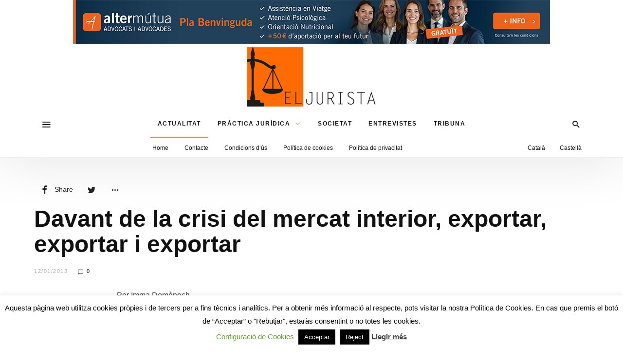

--- FILE ---
content_type: text/html; charset=utf-8
request_url: https://www.google.com/recaptcha/api2/anchor?ar=1&k=6Lf8GQwlAAAAAOjeVOaYb_AcQIByJp-ASgYUaKMM&co=aHR0cHM6Ly93d3cuZWxqdXJpc3RhLmNhdDo0NDM.&hl=en&v=PoyoqOPhxBO7pBk68S4YbpHZ&theme=light&size=normal&anchor-ms=20000&execute-ms=30000&cb=ayeqnvm7ifxj
body_size: 50256
content:
<!DOCTYPE HTML><html dir="ltr" lang="en"><head><meta http-equiv="Content-Type" content="text/html; charset=UTF-8">
<meta http-equiv="X-UA-Compatible" content="IE=edge">
<title>reCAPTCHA</title>
<style type="text/css">
/* cyrillic-ext */
@font-face {
  font-family: 'Roboto';
  font-style: normal;
  font-weight: 400;
  font-stretch: 100%;
  src: url(//fonts.gstatic.com/s/roboto/v48/KFO7CnqEu92Fr1ME7kSn66aGLdTylUAMa3GUBHMdazTgWw.woff2) format('woff2');
  unicode-range: U+0460-052F, U+1C80-1C8A, U+20B4, U+2DE0-2DFF, U+A640-A69F, U+FE2E-FE2F;
}
/* cyrillic */
@font-face {
  font-family: 'Roboto';
  font-style: normal;
  font-weight: 400;
  font-stretch: 100%;
  src: url(//fonts.gstatic.com/s/roboto/v48/KFO7CnqEu92Fr1ME7kSn66aGLdTylUAMa3iUBHMdazTgWw.woff2) format('woff2');
  unicode-range: U+0301, U+0400-045F, U+0490-0491, U+04B0-04B1, U+2116;
}
/* greek-ext */
@font-face {
  font-family: 'Roboto';
  font-style: normal;
  font-weight: 400;
  font-stretch: 100%;
  src: url(//fonts.gstatic.com/s/roboto/v48/KFO7CnqEu92Fr1ME7kSn66aGLdTylUAMa3CUBHMdazTgWw.woff2) format('woff2');
  unicode-range: U+1F00-1FFF;
}
/* greek */
@font-face {
  font-family: 'Roboto';
  font-style: normal;
  font-weight: 400;
  font-stretch: 100%;
  src: url(//fonts.gstatic.com/s/roboto/v48/KFO7CnqEu92Fr1ME7kSn66aGLdTylUAMa3-UBHMdazTgWw.woff2) format('woff2');
  unicode-range: U+0370-0377, U+037A-037F, U+0384-038A, U+038C, U+038E-03A1, U+03A3-03FF;
}
/* math */
@font-face {
  font-family: 'Roboto';
  font-style: normal;
  font-weight: 400;
  font-stretch: 100%;
  src: url(//fonts.gstatic.com/s/roboto/v48/KFO7CnqEu92Fr1ME7kSn66aGLdTylUAMawCUBHMdazTgWw.woff2) format('woff2');
  unicode-range: U+0302-0303, U+0305, U+0307-0308, U+0310, U+0312, U+0315, U+031A, U+0326-0327, U+032C, U+032F-0330, U+0332-0333, U+0338, U+033A, U+0346, U+034D, U+0391-03A1, U+03A3-03A9, U+03B1-03C9, U+03D1, U+03D5-03D6, U+03F0-03F1, U+03F4-03F5, U+2016-2017, U+2034-2038, U+203C, U+2040, U+2043, U+2047, U+2050, U+2057, U+205F, U+2070-2071, U+2074-208E, U+2090-209C, U+20D0-20DC, U+20E1, U+20E5-20EF, U+2100-2112, U+2114-2115, U+2117-2121, U+2123-214F, U+2190, U+2192, U+2194-21AE, U+21B0-21E5, U+21F1-21F2, U+21F4-2211, U+2213-2214, U+2216-22FF, U+2308-230B, U+2310, U+2319, U+231C-2321, U+2336-237A, U+237C, U+2395, U+239B-23B7, U+23D0, U+23DC-23E1, U+2474-2475, U+25AF, U+25B3, U+25B7, U+25BD, U+25C1, U+25CA, U+25CC, U+25FB, U+266D-266F, U+27C0-27FF, U+2900-2AFF, U+2B0E-2B11, U+2B30-2B4C, U+2BFE, U+3030, U+FF5B, U+FF5D, U+1D400-1D7FF, U+1EE00-1EEFF;
}
/* symbols */
@font-face {
  font-family: 'Roboto';
  font-style: normal;
  font-weight: 400;
  font-stretch: 100%;
  src: url(//fonts.gstatic.com/s/roboto/v48/KFO7CnqEu92Fr1ME7kSn66aGLdTylUAMaxKUBHMdazTgWw.woff2) format('woff2');
  unicode-range: U+0001-000C, U+000E-001F, U+007F-009F, U+20DD-20E0, U+20E2-20E4, U+2150-218F, U+2190, U+2192, U+2194-2199, U+21AF, U+21E6-21F0, U+21F3, U+2218-2219, U+2299, U+22C4-22C6, U+2300-243F, U+2440-244A, U+2460-24FF, U+25A0-27BF, U+2800-28FF, U+2921-2922, U+2981, U+29BF, U+29EB, U+2B00-2BFF, U+4DC0-4DFF, U+FFF9-FFFB, U+10140-1018E, U+10190-1019C, U+101A0, U+101D0-101FD, U+102E0-102FB, U+10E60-10E7E, U+1D2C0-1D2D3, U+1D2E0-1D37F, U+1F000-1F0FF, U+1F100-1F1AD, U+1F1E6-1F1FF, U+1F30D-1F30F, U+1F315, U+1F31C, U+1F31E, U+1F320-1F32C, U+1F336, U+1F378, U+1F37D, U+1F382, U+1F393-1F39F, U+1F3A7-1F3A8, U+1F3AC-1F3AF, U+1F3C2, U+1F3C4-1F3C6, U+1F3CA-1F3CE, U+1F3D4-1F3E0, U+1F3ED, U+1F3F1-1F3F3, U+1F3F5-1F3F7, U+1F408, U+1F415, U+1F41F, U+1F426, U+1F43F, U+1F441-1F442, U+1F444, U+1F446-1F449, U+1F44C-1F44E, U+1F453, U+1F46A, U+1F47D, U+1F4A3, U+1F4B0, U+1F4B3, U+1F4B9, U+1F4BB, U+1F4BF, U+1F4C8-1F4CB, U+1F4D6, U+1F4DA, U+1F4DF, U+1F4E3-1F4E6, U+1F4EA-1F4ED, U+1F4F7, U+1F4F9-1F4FB, U+1F4FD-1F4FE, U+1F503, U+1F507-1F50B, U+1F50D, U+1F512-1F513, U+1F53E-1F54A, U+1F54F-1F5FA, U+1F610, U+1F650-1F67F, U+1F687, U+1F68D, U+1F691, U+1F694, U+1F698, U+1F6AD, U+1F6B2, U+1F6B9-1F6BA, U+1F6BC, U+1F6C6-1F6CF, U+1F6D3-1F6D7, U+1F6E0-1F6EA, U+1F6F0-1F6F3, U+1F6F7-1F6FC, U+1F700-1F7FF, U+1F800-1F80B, U+1F810-1F847, U+1F850-1F859, U+1F860-1F887, U+1F890-1F8AD, U+1F8B0-1F8BB, U+1F8C0-1F8C1, U+1F900-1F90B, U+1F93B, U+1F946, U+1F984, U+1F996, U+1F9E9, U+1FA00-1FA6F, U+1FA70-1FA7C, U+1FA80-1FA89, U+1FA8F-1FAC6, U+1FACE-1FADC, U+1FADF-1FAE9, U+1FAF0-1FAF8, U+1FB00-1FBFF;
}
/* vietnamese */
@font-face {
  font-family: 'Roboto';
  font-style: normal;
  font-weight: 400;
  font-stretch: 100%;
  src: url(//fonts.gstatic.com/s/roboto/v48/KFO7CnqEu92Fr1ME7kSn66aGLdTylUAMa3OUBHMdazTgWw.woff2) format('woff2');
  unicode-range: U+0102-0103, U+0110-0111, U+0128-0129, U+0168-0169, U+01A0-01A1, U+01AF-01B0, U+0300-0301, U+0303-0304, U+0308-0309, U+0323, U+0329, U+1EA0-1EF9, U+20AB;
}
/* latin-ext */
@font-face {
  font-family: 'Roboto';
  font-style: normal;
  font-weight: 400;
  font-stretch: 100%;
  src: url(//fonts.gstatic.com/s/roboto/v48/KFO7CnqEu92Fr1ME7kSn66aGLdTylUAMa3KUBHMdazTgWw.woff2) format('woff2');
  unicode-range: U+0100-02BA, U+02BD-02C5, U+02C7-02CC, U+02CE-02D7, U+02DD-02FF, U+0304, U+0308, U+0329, U+1D00-1DBF, U+1E00-1E9F, U+1EF2-1EFF, U+2020, U+20A0-20AB, U+20AD-20C0, U+2113, U+2C60-2C7F, U+A720-A7FF;
}
/* latin */
@font-face {
  font-family: 'Roboto';
  font-style: normal;
  font-weight: 400;
  font-stretch: 100%;
  src: url(//fonts.gstatic.com/s/roboto/v48/KFO7CnqEu92Fr1ME7kSn66aGLdTylUAMa3yUBHMdazQ.woff2) format('woff2');
  unicode-range: U+0000-00FF, U+0131, U+0152-0153, U+02BB-02BC, U+02C6, U+02DA, U+02DC, U+0304, U+0308, U+0329, U+2000-206F, U+20AC, U+2122, U+2191, U+2193, U+2212, U+2215, U+FEFF, U+FFFD;
}
/* cyrillic-ext */
@font-face {
  font-family: 'Roboto';
  font-style: normal;
  font-weight: 500;
  font-stretch: 100%;
  src: url(//fonts.gstatic.com/s/roboto/v48/KFO7CnqEu92Fr1ME7kSn66aGLdTylUAMa3GUBHMdazTgWw.woff2) format('woff2');
  unicode-range: U+0460-052F, U+1C80-1C8A, U+20B4, U+2DE0-2DFF, U+A640-A69F, U+FE2E-FE2F;
}
/* cyrillic */
@font-face {
  font-family: 'Roboto';
  font-style: normal;
  font-weight: 500;
  font-stretch: 100%;
  src: url(//fonts.gstatic.com/s/roboto/v48/KFO7CnqEu92Fr1ME7kSn66aGLdTylUAMa3iUBHMdazTgWw.woff2) format('woff2');
  unicode-range: U+0301, U+0400-045F, U+0490-0491, U+04B0-04B1, U+2116;
}
/* greek-ext */
@font-face {
  font-family: 'Roboto';
  font-style: normal;
  font-weight: 500;
  font-stretch: 100%;
  src: url(//fonts.gstatic.com/s/roboto/v48/KFO7CnqEu92Fr1ME7kSn66aGLdTylUAMa3CUBHMdazTgWw.woff2) format('woff2');
  unicode-range: U+1F00-1FFF;
}
/* greek */
@font-face {
  font-family: 'Roboto';
  font-style: normal;
  font-weight: 500;
  font-stretch: 100%;
  src: url(//fonts.gstatic.com/s/roboto/v48/KFO7CnqEu92Fr1ME7kSn66aGLdTylUAMa3-UBHMdazTgWw.woff2) format('woff2');
  unicode-range: U+0370-0377, U+037A-037F, U+0384-038A, U+038C, U+038E-03A1, U+03A3-03FF;
}
/* math */
@font-face {
  font-family: 'Roboto';
  font-style: normal;
  font-weight: 500;
  font-stretch: 100%;
  src: url(//fonts.gstatic.com/s/roboto/v48/KFO7CnqEu92Fr1ME7kSn66aGLdTylUAMawCUBHMdazTgWw.woff2) format('woff2');
  unicode-range: U+0302-0303, U+0305, U+0307-0308, U+0310, U+0312, U+0315, U+031A, U+0326-0327, U+032C, U+032F-0330, U+0332-0333, U+0338, U+033A, U+0346, U+034D, U+0391-03A1, U+03A3-03A9, U+03B1-03C9, U+03D1, U+03D5-03D6, U+03F0-03F1, U+03F4-03F5, U+2016-2017, U+2034-2038, U+203C, U+2040, U+2043, U+2047, U+2050, U+2057, U+205F, U+2070-2071, U+2074-208E, U+2090-209C, U+20D0-20DC, U+20E1, U+20E5-20EF, U+2100-2112, U+2114-2115, U+2117-2121, U+2123-214F, U+2190, U+2192, U+2194-21AE, U+21B0-21E5, U+21F1-21F2, U+21F4-2211, U+2213-2214, U+2216-22FF, U+2308-230B, U+2310, U+2319, U+231C-2321, U+2336-237A, U+237C, U+2395, U+239B-23B7, U+23D0, U+23DC-23E1, U+2474-2475, U+25AF, U+25B3, U+25B7, U+25BD, U+25C1, U+25CA, U+25CC, U+25FB, U+266D-266F, U+27C0-27FF, U+2900-2AFF, U+2B0E-2B11, U+2B30-2B4C, U+2BFE, U+3030, U+FF5B, U+FF5D, U+1D400-1D7FF, U+1EE00-1EEFF;
}
/* symbols */
@font-face {
  font-family: 'Roboto';
  font-style: normal;
  font-weight: 500;
  font-stretch: 100%;
  src: url(//fonts.gstatic.com/s/roboto/v48/KFO7CnqEu92Fr1ME7kSn66aGLdTylUAMaxKUBHMdazTgWw.woff2) format('woff2');
  unicode-range: U+0001-000C, U+000E-001F, U+007F-009F, U+20DD-20E0, U+20E2-20E4, U+2150-218F, U+2190, U+2192, U+2194-2199, U+21AF, U+21E6-21F0, U+21F3, U+2218-2219, U+2299, U+22C4-22C6, U+2300-243F, U+2440-244A, U+2460-24FF, U+25A0-27BF, U+2800-28FF, U+2921-2922, U+2981, U+29BF, U+29EB, U+2B00-2BFF, U+4DC0-4DFF, U+FFF9-FFFB, U+10140-1018E, U+10190-1019C, U+101A0, U+101D0-101FD, U+102E0-102FB, U+10E60-10E7E, U+1D2C0-1D2D3, U+1D2E0-1D37F, U+1F000-1F0FF, U+1F100-1F1AD, U+1F1E6-1F1FF, U+1F30D-1F30F, U+1F315, U+1F31C, U+1F31E, U+1F320-1F32C, U+1F336, U+1F378, U+1F37D, U+1F382, U+1F393-1F39F, U+1F3A7-1F3A8, U+1F3AC-1F3AF, U+1F3C2, U+1F3C4-1F3C6, U+1F3CA-1F3CE, U+1F3D4-1F3E0, U+1F3ED, U+1F3F1-1F3F3, U+1F3F5-1F3F7, U+1F408, U+1F415, U+1F41F, U+1F426, U+1F43F, U+1F441-1F442, U+1F444, U+1F446-1F449, U+1F44C-1F44E, U+1F453, U+1F46A, U+1F47D, U+1F4A3, U+1F4B0, U+1F4B3, U+1F4B9, U+1F4BB, U+1F4BF, U+1F4C8-1F4CB, U+1F4D6, U+1F4DA, U+1F4DF, U+1F4E3-1F4E6, U+1F4EA-1F4ED, U+1F4F7, U+1F4F9-1F4FB, U+1F4FD-1F4FE, U+1F503, U+1F507-1F50B, U+1F50D, U+1F512-1F513, U+1F53E-1F54A, U+1F54F-1F5FA, U+1F610, U+1F650-1F67F, U+1F687, U+1F68D, U+1F691, U+1F694, U+1F698, U+1F6AD, U+1F6B2, U+1F6B9-1F6BA, U+1F6BC, U+1F6C6-1F6CF, U+1F6D3-1F6D7, U+1F6E0-1F6EA, U+1F6F0-1F6F3, U+1F6F7-1F6FC, U+1F700-1F7FF, U+1F800-1F80B, U+1F810-1F847, U+1F850-1F859, U+1F860-1F887, U+1F890-1F8AD, U+1F8B0-1F8BB, U+1F8C0-1F8C1, U+1F900-1F90B, U+1F93B, U+1F946, U+1F984, U+1F996, U+1F9E9, U+1FA00-1FA6F, U+1FA70-1FA7C, U+1FA80-1FA89, U+1FA8F-1FAC6, U+1FACE-1FADC, U+1FADF-1FAE9, U+1FAF0-1FAF8, U+1FB00-1FBFF;
}
/* vietnamese */
@font-face {
  font-family: 'Roboto';
  font-style: normal;
  font-weight: 500;
  font-stretch: 100%;
  src: url(//fonts.gstatic.com/s/roboto/v48/KFO7CnqEu92Fr1ME7kSn66aGLdTylUAMa3OUBHMdazTgWw.woff2) format('woff2');
  unicode-range: U+0102-0103, U+0110-0111, U+0128-0129, U+0168-0169, U+01A0-01A1, U+01AF-01B0, U+0300-0301, U+0303-0304, U+0308-0309, U+0323, U+0329, U+1EA0-1EF9, U+20AB;
}
/* latin-ext */
@font-face {
  font-family: 'Roboto';
  font-style: normal;
  font-weight: 500;
  font-stretch: 100%;
  src: url(//fonts.gstatic.com/s/roboto/v48/KFO7CnqEu92Fr1ME7kSn66aGLdTylUAMa3KUBHMdazTgWw.woff2) format('woff2');
  unicode-range: U+0100-02BA, U+02BD-02C5, U+02C7-02CC, U+02CE-02D7, U+02DD-02FF, U+0304, U+0308, U+0329, U+1D00-1DBF, U+1E00-1E9F, U+1EF2-1EFF, U+2020, U+20A0-20AB, U+20AD-20C0, U+2113, U+2C60-2C7F, U+A720-A7FF;
}
/* latin */
@font-face {
  font-family: 'Roboto';
  font-style: normal;
  font-weight: 500;
  font-stretch: 100%;
  src: url(//fonts.gstatic.com/s/roboto/v48/KFO7CnqEu92Fr1ME7kSn66aGLdTylUAMa3yUBHMdazQ.woff2) format('woff2');
  unicode-range: U+0000-00FF, U+0131, U+0152-0153, U+02BB-02BC, U+02C6, U+02DA, U+02DC, U+0304, U+0308, U+0329, U+2000-206F, U+20AC, U+2122, U+2191, U+2193, U+2212, U+2215, U+FEFF, U+FFFD;
}
/* cyrillic-ext */
@font-face {
  font-family: 'Roboto';
  font-style: normal;
  font-weight: 900;
  font-stretch: 100%;
  src: url(//fonts.gstatic.com/s/roboto/v48/KFO7CnqEu92Fr1ME7kSn66aGLdTylUAMa3GUBHMdazTgWw.woff2) format('woff2');
  unicode-range: U+0460-052F, U+1C80-1C8A, U+20B4, U+2DE0-2DFF, U+A640-A69F, U+FE2E-FE2F;
}
/* cyrillic */
@font-face {
  font-family: 'Roboto';
  font-style: normal;
  font-weight: 900;
  font-stretch: 100%;
  src: url(//fonts.gstatic.com/s/roboto/v48/KFO7CnqEu92Fr1ME7kSn66aGLdTylUAMa3iUBHMdazTgWw.woff2) format('woff2');
  unicode-range: U+0301, U+0400-045F, U+0490-0491, U+04B0-04B1, U+2116;
}
/* greek-ext */
@font-face {
  font-family: 'Roboto';
  font-style: normal;
  font-weight: 900;
  font-stretch: 100%;
  src: url(//fonts.gstatic.com/s/roboto/v48/KFO7CnqEu92Fr1ME7kSn66aGLdTylUAMa3CUBHMdazTgWw.woff2) format('woff2');
  unicode-range: U+1F00-1FFF;
}
/* greek */
@font-face {
  font-family: 'Roboto';
  font-style: normal;
  font-weight: 900;
  font-stretch: 100%;
  src: url(//fonts.gstatic.com/s/roboto/v48/KFO7CnqEu92Fr1ME7kSn66aGLdTylUAMa3-UBHMdazTgWw.woff2) format('woff2');
  unicode-range: U+0370-0377, U+037A-037F, U+0384-038A, U+038C, U+038E-03A1, U+03A3-03FF;
}
/* math */
@font-face {
  font-family: 'Roboto';
  font-style: normal;
  font-weight: 900;
  font-stretch: 100%;
  src: url(//fonts.gstatic.com/s/roboto/v48/KFO7CnqEu92Fr1ME7kSn66aGLdTylUAMawCUBHMdazTgWw.woff2) format('woff2');
  unicode-range: U+0302-0303, U+0305, U+0307-0308, U+0310, U+0312, U+0315, U+031A, U+0326-0327, U+032C, U+032F-0330, U+0332-0333, U+0338, U+033A, U+0346, U+034D, U+0391-03A1, U+03A3-03A9, U+03B1-03C9, U+03D1, U+03D5-03D6, U+03F0-03F1, U+03F4-03F5, U+2016-2017, U+2034-2038, U+203C, U+2040, U+2043, U+2047, U+2050, U+2057, U+205F, U+2070-2071, U+2074-208E, U+2090-209C, U+20D0-20DC, U+20E1, U+20E5-20EF, U+2100-2112, U+2114-2115, U+2117-2121, U+2123-214F, U+2190, U+2192, U+2194-21AE, U+21B0-21E5, U+21F1-21F2, U+21F4-2211, U+2213-2214, U+2216-22FF, U+2308-230B, U+2310, U+2319, U+231C-2321, U+2336-237A, U+237C, U+2395, U+239B-23B7, U+23D0, U+23DC-23E1, U+2474-2475, U+25AF, U+25B3, U+25B7, U+25BD, U+25C1, U+25CA, U+25CC, U+25FB, U+266D-266F, U+27C0-27FF, U+2900-2AFF, U+2B0E-2B11, U+2B30-2B4C, U+2BFE, U+3030, U+FF5B, U+FF5D, U+1D400-1D7FF, U+1EE00-1EEFF;
}
/* symbols */
@font-face {
  font-family: 'Roboto';
  font-style: normal;
  font-weight: 900;
  font-stretch: 100%;
  src: url(//fonts.gstatic.com/s/roboto/v48/KFO7CnqEu92Fr1ME7kSn66aGLdTylUAMaxKUBHMdazTgWw.woff2) format('woff2');
  unicode-range: U+0001-000C, U+000E-001F, U+007F-009F, U+20DD-20E0, U+20E2-20E4, U+2150-218F, U+2190, U+2192, U+2194-2199, U+21AF, U+21E6-21F0, U+21F3, U+2218-2219, U+2299, U+22C4-22C6, U+2300-243F, U+2440-244A, U+2460-24FF, U+25A0-27BF, U+2800-28FF, U+2921-2922, U+2981, U+29BF, U+29EB, U+2B00-2BFF, U+4DC0-4DFF, U+FFF9-FFFB, U+10140-1018E, U+10190-1019C, U+101A0, U+101D0-101FD, U+102E0-102FB, U+10E60-10E7E, U+1D2C0-1D2D3, U+1D2E0-1D37F, U+1F000-1F0FF, U+1F100-1F1AD, U+1F1E6-1F1FF, U+1F30D-1F30F, U+1F315, U+1F31C, U+1F31E, U+1F320-1F32C, U+1F336, U+1F378, U+1F37D, U+1F382, U+1F393-1F39F, U+1F3A7-1F3A8, U+1F3AC-1F3AF, U+1F3C2, U+1F3C4-1F3C6, U+1F3CA-1F3CE, U+1F3D4-1F3E0, U+1F3ED, U+1F3F1-1F3F3, U+1F3F5-1F3F7, U+1F408, U+1F415, U+1F41F, U+1F426, U+1F43F, U+1F441-1F442, U+1F444, U+1F446-1F449, U+1F44C-1F44E, U+1F453, U+1F46A, U+1F47D, U+1F4A3, U+1F4B0, U+1F4B3, U+1F4B9, U+1F4BB, U+1F4BF, U+1F4C8-1F4CB, U+1F4D6, U+1F4DA, U+1F4DF, U+1F4E3-1F4E6, U+1F4EA-1F4ED, U+1F4F7, U+1F4F9-1F4FB, U+1F4FD-1F4FE, U+1F503, U+1F507-1F50B, U+1F50D, U+1F512-1F513, U+1F53E-1F54A, U+1F54F-1F5FA, U+1F610, U+1F650-1F67F, U+1F687, U+1F68D, U+1F691, U+1F694, U+1F698, U+1F6AD, U+1F6B2, U+1F6B9-1F6BA, U+1F6BC, U+1F6C6-1F6CF, U+1F6D3-1F6D7, U+1F6E0-1F6EA, U+1F6F0-1F6F3, U+1F6F7-1F6FC, U+1F700-1F7FF, U+1F800-1F80B, U+1F810-1F847, U+1F850-1F859, U+1F860-1F887, U+1F890-1F8AD, U+1F8B0-1F8BB, U+1F8C0-1F8C1, U+1F900-1F90B, U+1F93B, U+1F946, U+1F984, U+1F996, U+1F9E9, U+1FA00-1FA6F, U+1FA70-1FA7C, U+1FA80-1FA89, U+1FA8F-1FAC6, U+1FACE-1FADC, U+1FADF-1FAE9, U+1FAF0-1FAF8, U+1FB00-1FBFF;
}
/* vietnamese */
@font-face {
  font-family: 'Roboto';
  font-style: normal;
  font-weight: 900;
  font-stretch: 100%;
  src: url(//fonts.gstatic.com/s/roboto/v48/KFO7CnqEu92Fr1ME7kSn66aGLdTylUAMa3OUBHMdazTgWw.woff2) format('woff2');
  unicode-range: U+0102-0103, U+0110-0111, U+0128-0129, U+0168-0169, U+01A0-01A1, U+01AF-01B0, U+0300-0301, U+0303-0304, U+0308-0309, U+0323, U+0329, U+1EA0-1EF9, U+20AB;
}
/* latin-ext */
@font-face {
  font-family: 'Roboto';
  font-style: normal;
  font-weight: 900;
  font-stretch: 100%;
  src: url(//fonts.gstatic.com/s/roboto/v48/KFO7CnqEu92Fr1ME7kSn66aGLdTylUAMa3KUBHMdazTgWw.woff2) format('woff2');
  unicode-range: U+0100-02BA, U+02BD-02C5, U+02C7-02CC, U+02CE-02D7, U+02DD-02FF, U+0304, U+0308, U+0329, U+1D00-1DBF, U+1E00-1E9F, U+1EF2-1EFF, U+2020, U+20A0-20AB, U+20AD-20C0, U+2113, U+2C60-2C7F, U+A720-A7FF;
}
/* latin */
@font-face {
  font-family: 'Roboto';
  font-style: normal;
  font-weight: 900;
  font-stretch: 100%;
  src: url(//fonts.gstatic.com/s/roboto/v48/KFO7CnqEu92Fr1ME7kSn66aGLdTylUAMa3yUBHMdazQ.woff2) format('woff2');
  unicode-range: U+0000-00FF, U+0131, U+0152-0153, U+02BB-02BC, U+02C6, U+02DA, U+02DC, U+0304, U+0308, U+0329, U+2000-206F, U+20AC, U+2122, U+2191, U+2193, U+2212, U+2215, U+FEFF, U+FFFD;
}

</style>
<link rel="stylesheet" type="text/css" href="https://www.gstatic.com/recaptcha/releases/PoyoqOPhxBO7pBk68S4YbpHZ/styles__ltr.css">
<script nonce="gfETY5pXswidvYvRhqT03A" type="text/javascript">window['__recaptcha_api'] = 'https://www.google.com/recaptcha/api2/';</script>
<script type="text/javascript" src="https://www.gstatic.com/recaptcha/releases/PoyoqOPhxBO7pBk68S4YbpHZ/recaptcha__en.js" nonce="gfETY5pXswidvYvRhqT03A">
      
    </script></head>
<body><div id="rc-anchor-alert" class="rc-anchor-alert"></div>
<input type="hidden" id="recaptcha-token" value="[base64]">
<script type="text/javascript" nonce="gfETY5pXswidvYvRhqT03A">
      recaptcha.anchor.Main.init("[\x22ainput\x22,[\x22bgdata\x22,\x22\x22,\[base64]/[base64]/[base64]/[base64]/[base64]/[base64]/[base64]/[base64]/[base64]/[base64]\\u003d\x22,\[base64]\\u003d\\u003d\x22,\x22wosEOzE0wrkOIMKCw6zCv2XDk2PCrBXCksOww6d1woHDpMKnwr/CiQVzasOHwoPDksKlwq4aMEjDpsOFwqEZbMKIw7nCiMOpw7fDs8Kmw5TDkwzDi8K7wpx5w6Rqw7YEA8OpacKWwqtnFcKHw4bCvcOtw7cbQCcrdCbDn1XCtHvDjFfCnnUgU8KEZcO6I8KQQwdLw5sZNiPCgQ/CncONPMKSw4zCsGhuwrlRLMOQI8KGwpZtUsKdb8KOMSxJw7ZIYShleMOIw5XDvhTCsz9pw7TDg8KWXsO+w4TDiA/Ct8KsdsOCFyNiN8KiTxp1wokrwrYdw7Jsw6Q0w6dUasOFwpwhw7jDpcOCwqIowqXDg3IIT8K9b8OBHsKow5rDu1oGUcKSEcKoRn7CmEvDqVPDoXVwZWPCty07w5nDrUPCpEMfQcKfw7vDi8Obw7PChwx7DMOrKCgVw5RUw6nDmzXCjsKww5UXw4/Dl8OlQ8OFCcKsa8KAVsOgwoAaZ8ONL3kgdMKnw4PCvsOzwojCm8KAw5PCucOeB0lsGFHChcOUF3BHTxwkVTtMw4jCosK4JRTCu8OnM3fClFVgwo0Qw5LCgcKlw7dgF8O/wrMsdgTCmcOxw4lBLSrDu2R9w4vCg8Otw6fCiQ/DiXXDi8KjwokUw6ElfBYOw7rCoAfCkMKnwrhCw7fCg8OoSMOnwo9SwqxxwpDDr3/Dq8OLKHTDt8OAw5LDmcOxdcK2w6ljwp4eYWk9LRt0N33DhXp9wpMuw6TDnsK4w4/DjsOlM8OgwoocdMKuYcKCw5zCkFkVJxTCkFDDgEzDqsK/w4nDjsOUwr1jw4YwewTDvD/CgkvCkDTDscOfw5VIKMKowoNtd8KROMOULsOBw5HCgcKUw59fwqFJw4bDiwcLw5Qvwr3DpzNwWMOXesORw4TDk8OaVhcpwrfDiCBdZx19LTHDv8KSRsK6bBQKRMOnU8KrwrDDhcO9w4jDgsK/W1HCm8OEesOvw7jDkMOta1nDu2A8w4jDhsKGbTTCkcOPwoTDhH3CusOwaMO4YsOmccKUw73Cq8O6KsOuwophw551NcOww6pwwrcIb2pCwqZxw7PDlMOIwrl/wqjCs8OBwqpfw4DDqXHDjMOPwpzDpUwJbsKCw4LDlVB8w4JjeMOTw7kSCMKkJzV5w5YyesO5KjwZw7Qvw4xzwqNuRyJRKwjDucOdZijClR0Ww6fDlcKdw6XDpV7DvG/Cl8Knw40Vw4PDnGVUOMO/w78rw5jCixzDowrDlsOiw43CvQvCmsODwqfDvWHDg8ONwq/CnsK1wofDq1MWZMOKw4ojw7vCpMOMfHvCssODdETDrg/DpTQywrrDiA7DrH7DlsKqDk3CtcKzw4Fkd8KSCQIXBRTDvnMmwrxTBzPDnUzDmsO4w70nwrh6w6FpPMOdwqppPsKNwq4uexIHw7TDr8OdOsODYAMnwoFJfcKLwr5LFQhsw77DlsOiw5YAT3nCisO/[base64]/Cn8ONwoNfFsO3w47Cmw7Dhn3DlcODAhJLwrY/DE1naMKQwoMaHX7DhMKIw50Qw67DssKEDztcwptgwoPDl8K8VCJYLsKSAmJMwp49wojDqGgjMMKkw4QZfz9HBFxqBGkqw7UhYcOXGsO1QBDCgcO2djbDrlLCj8KhScOyL1YlaMOSw4AbQMO9LFLDncOnF8Kvw6Z9wo4ZL3/DnsOyacKZbwDCisKvw7QAw7Umw7XDmcOJw4NwUl0aQsK0w4E4NsO2wocIwodTwo1eAcK7eFXDksOaZcK/AMOyfj7CrcOMwpbCusOITnBiw5bDsy0LAwPCmX3Dpy4dw47DlzDCqy4md0XCi0Zqw4HDqcOcw4DCtBEow5bDrcOtw7LCswU7PsKrw6Fhw4FiLcOrPxvCtcOTPsK7Ln7CsMKNwr4iwokKL8KhwqzCjToKw63DtsOvMj/[base64]/wqrDqsOfw74/SMK8JsKUwoPDucOiAcKAw6XClXUmCcOHdHoFBsKpwpdvYlnDlMKRwo1cZ29JwoJuYcOzwplqXcOYwp/DtEMIb3EAw6wWwrcqO0IdesOyUsKyKjTDhcOmwrLCgW19O8KvV3YVwpHDqcKRPMKNacKswr9cwpTCsgE+wqERYnXDiUU4w6kCMUDCi8OfRD5aZnDDjMOMZwjCuRHDpjVRWiFwwq/Dl3LDq1R/[base64]/UMOWw7vCs3Q/w5DCpcKeXQ3Dnl5yw78bEMK0QsOFeSl3AsOww7TDrMONMix7ekF7wrPDp3fCqXvDlcOQRw0mOcK0F8OWwoBlLcK3wrDDozXCizzCmA7DmmAFwpY3X2N2w7HCmcKeaxLCvMKww6vCu2ZCwpYnw7rDuTTCosOeKcKTw7HDrcK/w5DDjHDDg8OGwpdXNWjDksK5wqXDnhlrw7Jkej/DhA1EUsOiw7TDjVNCw6xUHXHDtsO+eDllMHIew6vDp8OnZWLCvh8mwpB4w6PCmMODTcORIcKUw6dfw5pPLcKiwo3CvcK8Qh/CjFDCtykbwq/CsxJ/[base64]/CvMO8w4HDucOsTMOHMy7CnMOlXjsuw5EHQyzDoVvCnkwIFcOldHjDjVzCosKMwrLCvMKcUUZlwrfDl8KIwoAPw61owq3Dgi7ClMKaw6Vmw41vw49rwotxOMOoLkrDosO0wr/DmcOafsKlw7/[base64]/Cr3zDu1HCv8KGQRHCjsK3EA4Hw4nCk8KtwoAwa8KJw743w7kCwqRqKidqdsK/wrZSw5/DmXbDjcKvKQLCjhjDisKxwr5JRkhqFFrCvcOzHsKAYMKwZcOBw5sewp7DkcOgNsKNwp1HFMOMCXDDkwp+wqHCssO/[base64]/DrMK3MsKcw5MdcDYLRsKtwohRKjQURB4RwpLDpsOPM8O2OcOhMm/CkC7CmcKRGcKtJ2kiwqnCssO2GMOlw4UfbsKuBXXDrMKfw57Cq2LCpxxKw6DCr8Oyw6o8WX9DH8K6Hx/CtiXCukRCwrbDq8OfwovDjRbDv3NvOhUUZMKLwrR+FsOBw74Cwr51OMOcwrTDssOWwokGw63Cj1x8LRbCrMO+w5leVcKnw5fDlMKUwq/CoRU/w5F5RygGXXQOw6BNwpl1w5xSE8KDKsOOw6TDjUdvJ8Okw5nDu8ORIlN9wpLCuXbDimfDr07Cm8OOJjh5C8O4csOBw75Zw7LCmX7CpsOMw5TCtMKMw6MOJTdhacOxBSXCscK7ciA/w40Iw7DDtcOyw5fCgsOzwoTCkhxiw7bCnMK5wp1dwqXDm1h3wqDDhMKKw49VwpMPAcKNFcO1w6HDlFhMQjFKwqbDnMKhw4bCj13DpwrCpyvCsGDClhbDmHQNwrgKexrCq8KZw5nCt8KawpluMRjCkcOew7/Di1hdBsKMw4TCsxQBwrNqKVkowowCGW3DolMyw7Fcd11uwqbCqlQpwq1CEMK3fTfDo33Ch8OUw7HDj8KZasKzwpU4wo7CvcKTwrx/KsOywpzCncKXFcOtdB3DjcKUIADDgXhiMcKRwpHChMOjSMKoNMKQw43Csx7DjDzDkDbCnxvCpcOhOhk0w6tJwrLDksK4NGDDlGzCkyEow5rCtcKKAcKXwrYyw4ZXwp3CtsO5UcOKKEzCicKaw57Dn1/CiGnDq8KOw5xyJ8O8cHsnZsKMEcKRCMK2E0gBH8KzwoU1E3/CqMKmQsOkw7EzwrIUYWZzw5pcwo/DlMKmaMKmwp8Sw6rDvsKkwo3DsEkIWcKKwrnDgwzDpcOhw5YBw5ppwr/Cu8Ouw5rDiRhlwrdhwrUXw6LCjx3Dg15kQD91MMKIw6cvecOkw77DsG/DrMOiw5xkYsKieSnCv8K0IhwvaCsywqFkwrdoQWfDqcOEVEzDiMKAAhwIwpluLcOswr/Cj2LCpXfCjXvDrcKBwpTChsOcTsKfEFrDsG8Tw6FmQsOGw4ttw4IMNMOCK1jDkcKdesODw5vDiMK5UFklGcKmwovDg2NCwqzCiV3CgcOEPcOaDyXDrzPDgArCmMOMKEDDqC5xwqhfD0h6O8Oew6lGE8KkwrvCkEPCkn/DncKow7DCvBcpw4jDvSBgOcOTwpDDqDDDhwl2w5fDlX0hwqDDj8KsU8KRScKBw4rCpWZVTzTDqEBXwpdTXybDgiMAwrbDlcKSSG1uwqJFwodrwq1Fw58YFcO9e8OgwoZ8woYsT2/Dn3p+MMOiwqTCgwlRwpoBwoXDucOWOMKOMsOaBHoIwromwqjCj8O0YsK3IW5pBMOrB3/Dj37DtEfDhsKva8Kew6FyMMOaw7/Ci144wpfCrMO5YsKkwqrDplTDpFMEwrkZwoMuwqRJwpw2w4RbasKaScK7w7vDjcO7AsKQIyPDqFg2UMODwpTDs8K7w5hcSsOMNcKdwq/DgMOtTm9Fwp7CuHvDusKGBsOGwoXCvRTCmz1bSsO/VwxBPsKAw5lFw6IUwqDCmMOEHHVxw4TCrAnDgMOneBh9w7/ClWbCjcOAwpnDhFzChhA+DFPDgg4ZJMKKwozCqzjDgsO/HQ7CjjhDDUZ4c8KlXE3ChMO/wrRow5l7wrpeJsO9wrPDosOtwqfCq2/[base64]/Dj2Q/[base64]/Cq35nw55odXLDuA7CssOkw5zCuQlsS2PCgGttdsKOwoAdIGRWeV4TFTxtbXHCp23DlcK3NjbDpjTDrSLCkwHDow3DqwDChC/DtcOjDsK3RFDCsMO1GGkKHx9UcT3Cm0YMSgtdesKCw43CvsOuZsOAP8OBPsKTYRcIY1FNw4vCm8OmJUJlwo7DgFvCp8OFw6vDtlrCjnsaw5cawoIkKcOzwofDond4woLDhDnDgMK6CcKzw5YPO8OqXAJuV8O9wrtDw6jCmgnDnMKSw7/CkMOHw7c4w6XCtgvCrcKyF8O2w4LChcOvw4fCtWnCsQBXN17DqjA4w5dLw6TCpTDCjcKMw5TDkShfNsKiw4nDl8KIBcOiwoE7wonDrcKcw4rDrcKHwq/DoMKRaSsfG2EKw61kdcO/JsKMBgwDbWJawpjDtsODwpl+wrDDsRQ8wpoAwoHCoS3Ciiphwo/Dm1DDnsKjWDd6VxTCmcKdTsOmw64ReMKkwqLCmRXCjcK1L8OzHnvDrlEGwrPClAbClGhxYcONwpzCqHTDpcOXHcK1KVdDBsK1w78PF3HCnB7Cgil0BMO4N8K0wr3DkX/DrsO7HGDDsCzDkx4aPcOQwpXChhXChxjCuXHDkVDCjHvCtBsxLDvCj8K/OsO2wpzDhsOFSCI9wrvDlcOewrEqWgk2A8K2woJoD8ODw7Q9w5LCjsO6BlIWw6bCmhlew7fDu25OwpQBw4Z2RUjChsOHw5XCgMKNaQ/CpXbCscKMGcOfwo55XTHDtUjCsxMAbMOZw61XF8KDMVDCtmTDnCF+w49KEDPDi8KWwoE2woPDpWvDl2tXFgBxCsOXBiIIwqw4BcOUw7k/wpZLbD0Vw642w7TDhsOAaMO7w6nChSvDkxktRUXDjcKxKTBnw5LClDvCqsKhwoYKVx/[base64]/[base64]/c8OSwpfDjDVQwrV8esKwBy3Cm8Ouw4UDOGs+wqE7w7hpM8OWwrU9cTLDqSdlwppBwolnCToPwrrClMOqWyzCrHjCgMORJsKRGcOWGwRDLcKjw5DDu8O0w4l0fMODw4dtHyZAQSXDlsKpw7Zmwq5oa8Kbw4IgJFxwDwHDgTd/wp3CnsKawoDCuGdYw6YhYAvCt8KkJFlUw6TCh8KobA1RHmPDq8OGw7A0w4nDicK4Fz88w4VfDcK0C8OnZl/CtHcdw5EBw63Dv8K5ZMKdcUJPw5LDqnQzw6bCucOewrrCmEsTbgzCiMOww6hjCVlNI8KhRBkpw6hOwoJjd1TDuMObJcORwqF/[base64]/wp7Ci8KXVywawrzCnUHDlHsQwpzChcK1wqYyLsKZw64WCcOEwq9TFsKlw6PCsMKGdMKnRsO1wpDDnl3Dg8OHwqkvXcOqacOteMOlwqrCgcOPPMKxZSbDjGEHw71ew7vDv8O0O8O7O8OSOMOPIkgIQlDCjhvCgsK4FDFaw6Igw5nDi2hAOxDCuBR3Y8OdF8OQw7/Dn8Okw4zChAvCkXTDuk1ew53CqA/CgMKswo3CmCvDpsK4wpV+w5J/w7kIw4dpBxvCjkTDnkdnwoLCg2R0WMOawqcnwrhfJMK9w5TCjMOwKMKMwqbDmyzDiRjCtnfChcOhDT8sw6NbWXwmwpjDnGlbOjPCgcKZN8KsJgvDmsOrTcOXXsOmEEPDoBTDv8OYf191PMKLYsOCwqzCrjjCoHMnwpXCl8OfdcKjwo7Cin/DncKQw73DhMKmfcOowoXCowtow61tKsOww6TDuWB2RXTCm1gJw7bDncKDWsOSwo/[base64]/DujzCoQrDsMKZcGkpw4fDnV5SwrvCrMKbFA/[base64]/CqsKBeMKDCcKkwooJw5jDjX7CjcKLdWkVBhXDlMKPCcOdwozDk8OWbBDCmSPDpmJKw6zCjsK2w7YHwr3Cn1zDkmbCjiF5FCYEJcONWMOhVMOFw7c8woscNCDDrnM6w48tER/DisO6woFKQsO1wpVdRWRLwpBzw7kxC8OGbRbDu0sZWsOyLj0/UcKmwpYyw5XDicOcTB3ChQPDmDLCvcOMFT7CrsO4w47DhXnCnMONwp7DohVXw4rCt8O5MTp5wr0zwrgSAxTDmUN2IsOHwpZYwovDoT81wo59U8KVTcK3wp7CoMKfwqLCn1Qnw6h7wr3Cj8OowrbDrH/Du8OIMcKqw6bCi3BMA2NjFQfCpcKAwqtIw4ZxwoE1b8KDD8KOwqbDnBbCsywcw7JzN2bDpcOOwo15dWxbCMKnwrYMUsO3T0Fjw5EBwr1xWHzCosO/wpnCr8OvNAxBw7HDgcKbwrfDsgzDjU/DjHHCvMOLw6taw6xlw4/[base64]/[base64]/[base64]/wrLDh8O/wrMOw40Cw6QzwpDDq8KMT8O7CsOywoB0wqvCpmfCgMKbOnd1CsODKMK/XHMKUW/CqMOKWsKuw4IfPMK4wod/[base64]/CiUVbw6glw6fCqEpjw7/DsFvCn8Kpw5/DnsOEw5jCtcKmZsKJAcKTUMOkw550wpVIw455w7PDk8O7w4MgZsKwfkHChQjCqgfDjMKhwpHCi2fCnsKUKBBgWnrCjR/Dr8KvWcKkeCDDpsKYCSoOU8OQe0PCsMKcGMOgw4ERTFkbw7bDj8KuwqLDvRgDwrnDqMKKEMKSA8OkUhvDhWx1dnTDgDvCojXCh3A2w6EzHMO0w59YUcO4bsKwW8OGwpFiHRnDj8Kyw7VQHcO/woxdwp3CoElSw5bDo3NoQ2Z/IQXCjMKBw4dWwovDjMO7w59Rw4bDpkoCw5MCdMO+Z8O4N8KSw4/CjcKIEkXCiEYOw4FvwqoJw4YVw4dfFcOww73CjyQAO8OBI0bDmMKgK0XDt2l6X0TDrQvDvWbDs8K4wqB9wq5aEhXDrCc0wqbCnMKUw4NnfsKqTzvDlBnDg8OUw68QL8OPw49WfsOlwqvDuMKAw4bDpsK/wq1dw4QOe8OSwpEnwpHCpRRiBcO8w4DClyJ4wozDg8O1BQdYw4JUwqPDu8KGw4kIZcKPwrIawoLDicOyBMKTI8Owwo1ORBTDuMOtwo5Dfh7CnmXDsj4IwprDsRQMwoLDgMOmG8KlUyUhwp7CvMKrA0rCvMKmA3XCkHjDth/CtToGQ8KMAMObX8KGw4JLw5VMwrfDu8KUw7LCpnDCmsKywogxwofCmwLDnUsSLFEMMgLCs8K7wpEMK8O3wqltwo40w58dS8Olw7zChcOqbTV9PMOAwox8w5XCgD9kGsOwSm3CtcO+OMKyU8Ozw7hrwp9vcsObDcK5MMOtw6/DgsKqw5XCosO6PxHCrsODwoEGw6LDsUsZwp1KwrHDrhsQw47Duj9ow5/[base64]/DocKzd3XDix1rAcOPwoEgw5jCosKCJzHChCwkJsKuC8K6KyMZw79pMMKMIcOWb8Obwr43woBfW8Obw6hZOS5SwrlwaMKMwqdNwrVLw5bDtnZOXcKXwqYIw5VMw4PDscOMwqTCoMOYVcODUjc0w4lJQ8Okw7/CjyDCj8O2wofDucK3EQfDqx/CpsKzYcOEOXUvKkUOw4/[base64]/[base64]/Duz/CnDU6wrVgPsOIYsOMwpxJa8O6L3oFwqvChsK2MsOdwqHDuH12NsKkw5XCnsOXcCbCqcO0c8OSw4TDqsK4dsKeccKHwozDqH0YwpEowrfDo2lZe8K3cgU7w5/CjyvCgMOpdcOKQsOlw5rCsMOVVsKywqbDgcOswpdGXU4jwq/Cv8KZw5MTR8O2dcKzwpdidsKXw6ZNwqDCl8OofsO1w57DqsKnKzrDvFzDo8KgwrzDqcO2MVVjF8KMWMO4wo0Vwos5Lkw5DGpfwo7ClBHClcKeZQPDq3PClFEcZGDCvgQEBcKQQMOKBUXClXDDocK6wodTwr0BJgHCoMK/w6wiAT7ChBfDqlJTIMOpwp/DtRVAw5/[base64]/w48jwq7DimphVsKFDDJrw5zDvMKAwpbDqMOuwr/CgcKqw68GOMK/w51jwo/DtcOVBFknw6bDqMKlwpPCu8KATcKxw5EyHgtuw78VwrxyDWJhwr8dAsKLwq4HCxPDgFt9SifCvMKHw5XDi8ORw4NYN3jCshTChTrDocOcawnCoAPCpcKKw5BBwqXDtMKFWMOdwo06HUxcwoXDl8KhXBR4ZcO0UsOsKWLCncOZwrlKTsO5XBoQw6jDsMO6ZMKAw77Cp2/CiX0EfC8NeFjDvsKRwqnCkRwYasO9D8Ojw4vDrMOND8OKwq4LGMOjwo86wo17wr/CjcKnKsKDw4rDh8KbB8KYwo3CnMOJwoTDhGPDiHR/wqxMdsKkwrHClcOSUcKYw6/[base64]/wrVoaWfCtkwbw7vDtQsqw7DCnsOiwobCiRrDhcKJw6xHwprCicO0w4w4w5ROwrvDsi3Cs8OkFEoTUMKqEjAaGsOfwr7Ck8OZw7DCncKfw4DCncO7UG7DmsOewonDoMOpZUw0woYmOBIBYcOPLsOISMKhwrUIw5ZkAUwdw4LDhgwNwo0rw7LClDszwq7CtsOPwo/CpyZLUCNvcyTCjsO9DB4+wrByS8KXw7tJTcOrMMKaw6zCpTDCqcKSw4DCkSUqwqbDiV/DjcKjSsKMwobCuRFGw61bMMO+w4hUI0PCiEtnUcKVwqbDjMOKwo/CrhJow7thDw3CulLDq07ChcOKcjhuw7jDuMOZw7/DoMKzwr7Cp8OQKyPCj8KMw4fDtlAbwpnCilfClcOOfcKEwqDCosKNeGHDoWTDusOhLMOnw7/Cg3REwqHDoMO0w4kuXsKSH0/Ch8OgYUAqw7HClB5dSMOKwp54a8K1w7pdwq44w5BYwp4Kd8K9w4fCv8KLw6TDhMO5d1rCsGfDjBPCkBtJw7DCtik7QsKnw5h9U8O6HSIhJz5CAsOzwq/DnMKew5zCv8K3SMO5KGQzE8KtYXk9wqzDg8OOw63DisO/w64hw5BPDsO1wqbDkiHDpmMNwrt2w7ZMwrnCl2YGE2hlwpsfw4zDtcKfL2oDa8Oew6EiHkh3wpRlwp8kU1k0wq7DtVTDj2oNUMKuQQrCusK/Gn96FmXDhcOWwqnCsScMTMOOw7vCs3t2J1HCoSrDuG0DwrdjMcK5w7XDnMKWQwc0w47DqQzCjwB2wrMjw5rCqExLY10+wq/CkMKQBMKhFSXCr2nDjcKqwrLDmmRja8KyczbDpgrCtsKjwpg4GwLCmcOIfUcJABDDksOHwoJtw7zDvsOjw7HDrsKrwo/[base64]/w784XgHDoMK5w4pNGsOPdxzCuMKUwrXDucOyUwjDpWUqcsO4w4LCswbDvELCgCrDtcKwA8Ohw49+EMOeblAjM8OQw5DDjsKHwoNzUn7DnMO3w57CmHjCizPDt0M2G8O6VsO+wqjCgcOXw47DjB3Cq8K4HsKXVRjDsMKawohyUmHDnwXDkcKsfTNaw6t/w4RVw6Ngw6/Ci8O0UcOPw4PDncOxETw4wq8Cw50jbsKQLS99w4BwwozDpsOWUC4FN8OdwrnCgcO/woLCuBcPAMOMJsKBfyViTkfCvAs6w6/DgMKswrHCisKxwpHDucKkw6odwqjDgCwrwosCHzdZZ8KewpbDgQTCh1vDsj9MwrPClcKOMRvDvHtuKArCjBHDpBMuwrQzwpzCh8KDw6vDi3/DosKHw4rClMO4w6J2FMORW8OzEz11aF09QsKdw6lawodawqoyw7k9w4lfw7wxw7PDrsKBCSMMw4IxTRnCpcOEAcKdwqrCqMKWCcK4SQ3DqGLCqcOhdFnCrcKEw6DDqsOrW8OkKcOuMMKbUUfDssKySB0XwqJcFcOgw7EMwojDm8KTLBhQwqI/HsKUSsK8DRbCkmrDvMKDDsO0csOdcsKuQmVMw4Akwq96w6J9WsOxw6vDs23CiMOMw7XCvcKXw5zCt8Kmw4XCmMOww6vDhjljcilUb8KCw48MeVzChSHDrgDCtsKzM8Kew4EMfcKHDMKiTsKQd3RIIMOWDldbPwPCkxPDujk1d8Ogw7LDlsOjw4UVN1zDklomwozDuQ/ChXBDwqXDvsKmFyLDu2HChcOQClHDul/Cs8K2MMOzFcK0w6vCu8OCwp09wqrCosOTSXnChGHCkzrDjkl+wobCh2xaE3o3JcKXOMKKw5rDoMOZLcOAwpMDLcO0wrHDu8KTw4fDg8KewprCrj7DnQfCt01qMVzDhRDCqiXCisOABcKoVU0nIFHCm8ORMnLDsMORw77DjsOiCAwpwp7Dmz3Ct8O/w69cw4Y4KsKXOMKmRMKwJCTDlEnDocOEFGNJw5Fbwp1swpXDhF0VcGkKQMOXw5V4OR/DnMKERMOnHsKRw5JZw4zDsyzCt3rCiyPDvcKNCMKuPF5/MjNCdcK/F8KgHsOiClwew4zCi2rDqMOMWMK9wrvCuMOwwo5SF8K6wp/CpHvCrMKtwqDDrFYqwrQDwqvCisKzwqnCpGzDlhotwpHCiMKow6cowoXDmzIWwoXCtXxxOMOtbsK3w4hpw5Uyw5DCrsOcAQdcw4Fgw7LCuGjDon7Dg3TDt3IGw4Z6S8K8UX7DggE+eH0RXMKNwr/CnjZFw4TDpcOrw77DoXd8H3Eaw6PDlEbDs0Y5BllYSMKew5s/SsKwwrnDvwkMbMOGw6/[base64]/DpsOMV8OfwpzDpTnDqQPCiAQGw73ClCzDoTfDp8OKfnopwoHDvgbCkwTCiMKraz5pJcKtw65acDfDjsKFwovCoMKUUMK2wodrRF4nTQjDu37CvsOJTMKKLkfDr0kMQ8Oawos2w7MgwpfDusOrw4rCmMKQAcOyWDvDgcOYwq/ChVFLwqUWc8OzwqdSXcO4An3DtEnCtCsJEsKiTnLDv8OuwqfCoTfDnyrCjsKHfkUbwr/CnyTCvn7CpAh3LcOVe8O3JEjDj8KHwqnDgcKvfwzCvVI1BsOpG8OgwqJHw5jDjcO0M8K7w7XCsy3DpgDCmjFRUMK8cDINw43DnyARUsO0wpbDl2fCtwwTwq5pwp0zVGrCimbCun/DvD/Cj3zDqj7CrsOowoMdw7R+w5fCj2VfwoJZwqHCll7CpcKBwo7DpcOvecO0w7pIICRdwpzCusOZw5kMw7LCvMKnPCvDqhLDkhXCnsOncMKewpQww7kHwrhzwppdw409w5PDkcKXXsOQwrvDg8K8bMKUR8KiMcKdVMOIw4/[base64]/CicOHLCDDqFjCpMKOKw3Cj8OMw6nDtHwcwrhow5l+MsKxAncFem80w6Z5wpvDkA4iUcOjOcK/UcOJw4vClMOUKAbCo8KwVcO+HcKrwpUWw7w3wpTCuMOnw71zwpjDgcKMwo9zwp7DoW/[base64]/[base64]/DosKTwoTCtcKNw6fDp8OyIQLCjmzClcO3w4rClMOcfMKcw5jDvnUVPUNGcsO0bWNWFMOqO8OLCgFfw4bCssOwSsKwWmwSwrfDsmkUwqkyBcKwwoTCiiM/w4l5F8KFw5vDusKew7TChMOMPMKocEVCVCHCpcO+w54Vw4x0cAJww6/DhCLDtMKIw73ClsO5wo7Cp8OAw40AdcKBAx/ClkTDhsOqwqdFGMKHAVLCsw/DqsOKw5/DssKtYDfCr8KhFTvDpFIZVMOSwo/DucKOw7IsJ1ZzSGLCq8KOw4RnXMObO2rDr8O1cknDssKqw7tQFcObN8O1IMKIDsKXw7dkw5XCpV0nwr1SwqjDh1JHw7/Cg3RHw73Dj3ZOE8OKwpd5w77DsGvCkkcIwpfCh8O7w5XCrcKDw6cEAHN4R3rCrRRfRMK6eEzCmMKeYHQsZcOCw7siNToiUcOVw5vCtTbDksOtDMO/ScORGcKewoZyawEWUTgXbARNwp3DqBgrBBMPw5FEw5RGwp3DszYAEjZOdEfCo8Khwp9DdRtDb8OcwrDCvTfDjcO/V3TDpTMFCDVqw7/CkFEXw5ZlSXnDu8OxwpnClgDCol3DjS0jw6/Dm8Kdw7kCw7BieEnCo8K5w7XDksO/RcOmD8Oawp9sw4UOdCzDh8KhwovDjAQTY1DCnsOpVcKgw5h9w7zDu0ZhT8OnPMOnc1XCrU0dGjvDpVbDg8OywpUGc8KeW8Kmw7F7F8KdOcO8w6LCtUnCvsO9w7AOVMOqTBcdJ8OtwrvCt8OKw7zCpnBsw4xkwpXCpkYOKTNiw4/[base64]/DhVImXcK5wrrDlMOKT8K7wp1Jw7kODnnChsO1OgBMLALCq3DDjMKVwpDCpcOFw6rCr8OAUMKBwrfDmjHDmkrDo2IcwpLDg8KIbsKcBcK+M0IZwr0ZwqYOdCbChjlcw5zDmy3Crx19wrrDkA/[base64]/DnsK1DgRZw5TDgMKJw4NWV8OEw7zCjS3CncOawqAww7PDusKMwoPDpMKnw5HDsMKow5Ndw7DDksK8TH4SXsKhwqbDisOow5E2EjUVwotdWk/CnSHDpcOKw7jCiMK1ScKDQAnCnl82wowDw4hvwp/[base64]/Dt0bClCsIw7ZjwpERYMOuw6Rzw4RfwrtsWsKadlULMDfCk2rDtisTUQApfR3CuMKEw70LwpXDksOjw7Fqw63ClsKtM0VewoTCvwDCt281QcOXe8OUwpLDgMKXw7HCu8Oxew/Cm8O5WCrDvx0DODUxw7NdwrIWw5HDn8K6w7bCt8KiwoshZG/Du1s2wrLCoMO5TmRuw71BwqB4w5bCuMKgw5LDn8OIPxxpwroewp9iWlHChcO+w6B2wpZEwo0+NxjDq8OpCzUCBRfCmMKIFsOAwoDCksOAbsKUw6cLHsKqwow8wrzCk8K2eidvwq0xw7t0wpNJw7zDqMKTDMKzw5VhJj7ChGNYw74/e0UfwqkGw5PDkcOKwr7DpMKfw6Q3wr5cL3nDqMKqwq/Dm2bDnsOTTsKOwqHCucKxUsKbNsKwTzbDncK+TlLDt8KADcOFRE7ChcOca8Osw7hSUcKDw7TCtV1FwqxrcBtBwpbDok/Ci8KawrTDh8KLTQ5xw6fDpsO4wpbCpWLCtS9cwqwpSMOvXMO3wojCk8KMwqnChkLDpMOjcMKiesK5wq7DhGNfblwpdsKJbcOYBMKhwrjCoMOUw4wFw6Yww63CljkewqnCjAHDpWjCnGbCmnw/w5nDjMKgLMKpwpxQbz8HwrXCkMK+B1LCgGJpwooewq1RDsKEXGIdTMOwHmbDkV5dwpUMw4nDhMOqb8KXFsO1wqtRw5vCicK7bcKOYcKtQcKFcEoowrrCmMKHDz/DrxzCv8Kpc04gfTQfMDfCg8OgGsOpw7J8K8KUw5huGHrChAPCoy7CgH/[base64]/DpGN6w43CgXsYC8K2fcO1CMK4wppfw6fDncOAb2HDjRnCjmzCkUzCrmDDuGzDplTDrcKVRsOQO8KZHcKGSVjCjSJ2wrHCg3I7O0QsGAPDkD3ChR/Cq8KKVUN1wrJDwrddwoTDrcOaY3Inw43Cp8KkwpLCkcKRwq/[base64]/CkntZCMKOw4BiwqHCoR4owpHDuhTDv8OqwrjDmcKNw7vCuMK9wqlaYsKgMDjCicOMHsKxeMKDwqQ3w43Dnmx8wqfDjmh2w57Di2lMZQ/DjkHCosKMwqzCtcOMw5pYFBJew6nCqcKMZcKXw7pbwobCtsOLw5fDvsKxHsOUw4vCuH4hw7koX1Q/[base64]/[base64]/CtzEKwqPCj8Orw4B/[base64]/DkTtuWzjCtxN4PcKPSWnCn3vCrX/CucOuccOtw7nCuMO/XcOMZELCjMOowrpGw60SVcO8woTDpiLCgcKpdQl2wo4Zw6/CvB3Dty3Cuj8dwrVFOA7Cq8K5wrnDrsKwfsOxwrzCmwXDlTl1PQrCpg0pakIgwrvCtMOyEcKQw7Upw6bChFXCisOROWHCssOWwqLCt2oLw6piwoPCvE3DjsOvwoopw78vTCbDvi/Cs8K7w7Amw5bCv8KvwqHClsK7BltnwrrDl0FKPGPDvMK1C8OrYcKcwqlLG8KJNMOJw7wSK0lXJi1GwpnDolvCs2U6IcO/dGHDqsKIIlXCl8KWLcK/wpJlX2TDnwsvbijDpzM2woNgw4TDkWBSwpccKMK6DQ1pG8KUwpZQwokPdjdOW8Ksw7stG8KRbMOQaMKoZSPCo8K9w7B0w6/Di8Ouw6zDrcOYZyHDmcOoM8O/[base64]/DgMKFQsOcwqE1UQDCoR/[base64]/AsKOw614YsOIf8KkeS7DpMOuLEE/[base64]/[base64]/w6Q1RVczw4xew7HDnAfDtcKxwq5nM3/DvMKbekjCrzs9w5V8GiN2JCRCwobDpMOaw6bCpMK1w6XDiULCo11IR8OxwpxrU8KOMELCn2pzwofCvsKCwrjDksOSw5DDrjbCiS/Dm8OawpcHw7/Cm8KxfDxMSMKiw73Dl37DtWbCkU7Ck8OtYiJQHB5cThEZw7ohw40Iwr/CmcKew5Q2w7LDuR/CuyLDvGsTXsKFTy13OsKdTsOpwo3DocK9dElDw7/[base64]/wq4GNH9hBlHCi8OuwpIyw7DDiy7DuScgblFawo4YwrDDgMO+w5kbwqrCvw/DsMO2KMO9w4TDt8OyWEnDqhXDv8OywqkQbUkzwp05wrxXw6TCkl7Dly4yAcO8TDsUwoXCgTbDmsODNsK4EMOZOsK/[base64]/DmndQfWlxXcOrwqUKw6TCvFTDlh/DvcKYwrLDhRDDoMOlw4dMw6LDtGjDpHk/wq5WWsKLdsKEY2/Dh8KiwrU0L8KFXTVpcMK9wrZrw4jDh0bDgsK/w7s0Bw07woMJFl9YwrgIIMOeMTDDscKpZDHCh8K2JcOsDj3CqlzCmMK/w7nCnMKkHiF3w71AwpRqOERfNcOlTsKKwq/Ck8OMMnbDsMOSwpwAw4UVw6xZw5nCkcKsYsOaw6bCnGHDnU/[base64]/ChcOAA8KswqPChsOwwo0nw5bCtsKQMWvDnsKycBnCmsKURCjCjAXCpcO2Iy/CvRPDm8KPw59dHMOxXMKhBMKsRzjDucOPb8OCMsOtSsK5wqrClsO/[base64]/CqR4Rw7VMw6hvVk/CmsOgw5rCoMKuw5Epw5jDnMOMw6hkw6sFCcOQMcO4DcK/QsKtw5PCiMO3wojDj8K5HB0kLnQjwrfDrMOxVgnCrUk4EsOUNsKkwqHCscKxQcOwQsOuw5XDtMOUwpHCjMOAHwYMw71qwppAL8OoHsK/esOAw4IbL8KdPRTCu1/DtcKKwokma03CjDTDo8KzcMOkesOrIMOLw6VEXMKjRBgBaBLDgHXDmsK+w4l/[base64]/[base64]/DmAHDvcKEw4nCnAzDp8KDwpbCqcOIwqAaw6jDqQpXSmlLwoFqIMK9bsKbNcOLw65ze3LCh1/DqlDDq8KHFxzDsMKcwo7DtH8cw7zCmcOSNBPDgEBCS8K/ZiLDlhUmP28EdsOLLRggXBXClE/DiVjDocKUw4vDtsOkO8OxN2rCsMKyZFEKJcKaw5QpPRvDtnJBD8K/w5nCi8OsfMOewrbComHDmsKww6UcwpLDoCnDiMKow69CwrEUwp7DhMK0QMKjw4lzw7TDmVPDoAd1w4TDhxjCqSrDpsO9UMO6dcOWDWBjwpFTwoo0wo/Dkw9acDEnwq5ICsKLfT0IwoTDpmY8RWrDr8OUaMKowp1dwqfDn8OOf8O2w6bDiMK5bifDiMKKXcOKw7jDkXhWwp8Sw67DrcKvREsNwonDjTcLwp/DpUzCgiYFF2rCiMKgw5vCnRAOw7PDtsKZc0dvwqjDjSIrwr7CmX4awrvCu8OKdsK4wpVAw78Rc8ONZAnCo8Kqb8OIRB3ComVUFjZvKVDDn2pNH3jDpsOMDVwfw4NAwqYDW1A8PMKxwrTCvm/[base64]/DvcKmwqDDj0YJJncjbSc2fcKdbsKJwofCnXnDkhI7w4zCvEl9E13DshXDlMOjwojCm00de8OCwrcPw4FNwo/DocKdw5cYRsOtEHE6woE/w7rCjcKgcRYHDh8ww4JywrIdw5nCrVLCj8OKwqcjAMK4wovCo2XCkBfDqMKoYQ3DkzF4Hz7DvsOHRG0Pah/Cu8O7ahUhb8ODw6dDEMOew6TDkh3DlEtew7hFJwNOw7sAHVPDoHbCnALDp8OKw4zCvj43KXbDq3sTw6LCgcKaRU51BwrDiCYTMMKUwo/CmgDCiC3Ci8Ktw7TDnGzDiWnCt8K1wpvDncKlFsO1wq1lP0g5XGHCgATCu3NbwpfDpMOIQD87EMOQwpTCuUXCkXRiwqrCuWJ+ccOCAFbCnibCqcKdKcOAGDfDhMODWsKdO8K8w6PDqj8UNgLDrEMawq5gwozDkMKLQsOgOsKQMcO1w5/DmcOAwp9Fw4kUwrXDhk/CiD4xeU9Dw6I1w5nCszVGUyYWVyZowoErcz51LsOEw4nCrR3CkBghEsO5woBYwoIWwrvDhsOPwooOAHjDrMK5J1jCigUjwr5TwojCr8KVZMKXw4ZNwr/Dq2psD8Obw6TDqG/DtzbDi8Kww7NPwppAKmFCwozDjsKAw43DtQR0w6HCuMKlw61HA0xFwpPCvALDujA0w77DnBzCkjJ5w6vDqzvCoVlSw73DsDnDpsOYDcOZBcKhwrXDj0TCicONf8KJCS9Ow6nCrEjCjsOzwr/DvsKHPsO9wq3CumtCTcKcw4PCpcKKY8OVw6bCj8O/GsKSwpUnw6Z1RisFe8OzPcK/wpdXwow5wpJOZWlTCHvDmRLDmcKpwpEtw4cVwp/[base64]/[base64]/[base64]/wqDDkcK2wrrDhMK6w5LDvMOaw4fDvMKjwpzClWrDmHZTw4g3wqjCk0/DqsKEXnIHSkoJw5AuYSt/wqxuEMKvHUtueRTDksKRwrHDtsKcwp9Iw5EhwopZWh/DuFLCq8OaYSBSw5lxfcOAKcKbwrwWRsKdwqYWwoBiJU8dw68Dw61lSMOyfz7CuxHDnX4aw4TDucOCwq7CoMOjwpLDsFjCnznChMKPSsOIw5zCvMKnNcKFw4HDjiJqwrAdGsK1w7Q9wpphwqzCisK+LMKIwrNrwogrHSzDiMORwqHDkDomwq/DmsO/PsO6wowbwqHDsXfDlcKEw4PCpsOKKxLClwPDksO+wrkyworDn8O8wpMKw55rFX/[base64]/BSF6w6onGMKDAwPDh8OHw6RDw4DCv8OUBcOlwoHCjFo7wqTCjsO/w4w6FThjw5fCvcKWSFs+bDTCj8O8wrrDi0sjbMK/w6zDvsKiwqXDtsKcOSHCqH7DisOST8OqwrlvLEMsQkbDlURnw6vDk019d8Kwwq/Ch8ORcBMfwqwDw5/DuiTDhHIGwow1YcOGMgp8w47Dk3zCvh1HTX3CnhB2TMKsK8OSwq3DmkgZwpp1WMOGw6vDjMK6HsKSw7DDhMO5w4xLw6B8RsKrwqHDi8KdGR1hesOFdsOKE8OdwqBqcWxRwpsew5gzVgABNQzDlhhmKcKrUWtDU1ohw7Z/I8KRw6fCk8O/[base64]/CimTDjRPDjwbCocO6worCi8OZOsKufsO3woR3HFQbT8OFw4nCucOpE8OND14nIMKOw7caw6nDpDgdwojCqsOzwrZqwpdxw4TCvA7DplvCvWzClsKgD8KuXg0KwqnDk3nCtjkQS0nCrBjCtMOuwoLDtsOFTUJGwpvCg8KdcUzCiMOTwrNQw7ZUYMK0HMO/JsKvwqlbQcOlw6lLw5/[base64]/[base64]\\u003d\x22],null,[\x22conf\x22,null,\x226Lf8GQwlAAAAAOjeVOaYb_AcQIByJp-ASgYUaKMM\x22,0,null,null,null,1,[21,125,63,73,95,87,41,43,42,83,102,105,109,121],[1017145,275],0,null,null,null,null,0,null,0,1,700,1,null,0,\[base64]/76lBhnEnQkZnOKMAhk\\u003d\x22,0,0,null,null,1,null,0,0,null,null,null,0],\x22https://www.eljurista.cat:443\x22,null,[1,1,1],null,null,null,0,3600,[\x22https://www.google.com/intl/en/policies/privacy/\x22,\x22https://www.google.com/intl/en/policies/terms/\x22],\x22Gr2vGE26YxFdvyotS2WE57BwdKajTeaQ5oHj2MrLXXY\\u003d\x22,0,0,null,1,1768870424639,0,0,[63,145,195,151,6],null,[110],\x22RC-dxqI1-RqbHYDDA\x22,null,null,null,null,null,\x220dAFcWeA4z_L839eeQtTwZWEnYzob1hn1quPiMFX1HAQmus_rQVhMmRpmBLkdrsI3oVAibdc8GEBpRiazZxwGJ26aCkHDuOloglA\x22,1768953224718]");
    </script></body></html>